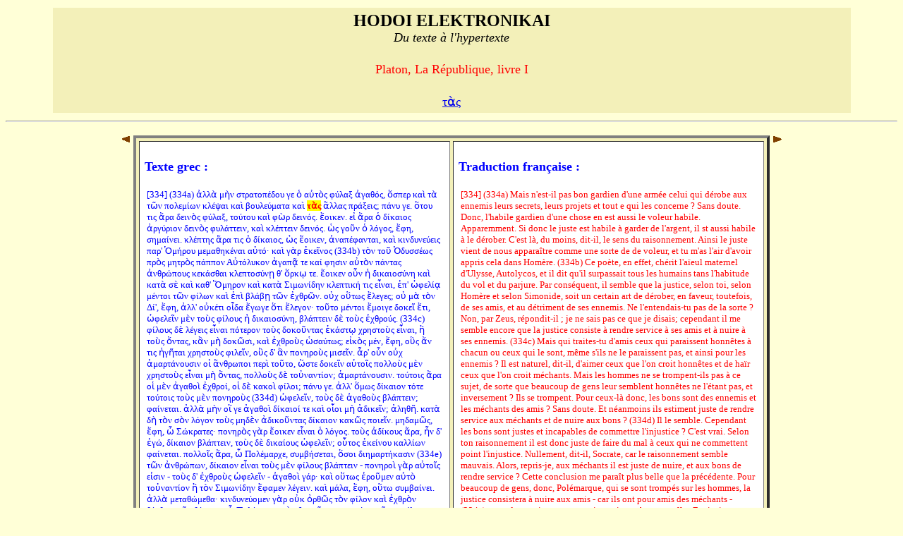

--- FILE ---
content_type: text/html;charset=UTF-8
request_url: http://hodoi.fltr.ucl.ac.be/concordances/platon_republique_01/ligne05.cfm?numligne=8&mot=2301
body_size: 19818
content:


<HTML>
<HEAD>
  <TITLE>HODOI ELEKTRONIKAI: Du texte à l'hypertexte </TITLE>
</HEAD>


<BODY bgcolor="#FFFFD7">
<center>
<table cellspacing="3" cellpadding="5"  width="90%" >
<tr>
  <td valign="top" NOWRAP bgcolor="F3F0B9" align="center" width="90%" >
    <font size="+2" face="Arial Unicode MS"><b>HODOI ELEKTRONIKAI</b><br>
       <font size=+1><i>Du texte à l'hypertexte</i></font><p>
     <font color=red size=+1> Platon, La République, livre I </font>      <p>
     <font color=red size=+1> 
<a href="precise.cfm?txt=964;8048;962;">&#964;&#8048;&#962;</a> </font>      <p>
  </td>
</tr>
</table>
</center>
<a name=debut></a>
<hr>
<p>

<center>


<table  width=850>
<TR>
      <TD ALIGN=right VALIGN=top WIDTH=15>
         <P ALIGN=left><A HREF="ligne05.cfm?numligne=7&mot=2301#debut"><IMG SRC="prevsec.gif" WIDTH=13 HEIGHT=11 X-CLARIS-USEIMAGEWIDTH                 X-CLARIS-USEIMAGEHEIGHT BORDER=0 ALIGN=bottom></A></P>
      </TD>

<TD VALIGN=top ROWSPAN=2>
<table bgcolor="F3F0B9" BORDER=4  CELLSPACING=4 CELLPADDING=7>
<tr>
      <TD VALIGN=top  bgcolor=white  >

<br><font color=blue size="+1" face="Verdana"><b>Texte grec :</b></font> <br><br>


<table bgcolor=white width=425> 
  

   <tr><td valign=top><font color="blue"  size="-1">[334]&#32;&#40;334&#97;&#41;&#32;&#7936;&#955;&#955;&#8048;&#32;&#956;&#8052;&#957;&#32;&#963;&#964;&#961;&#945;&#964;&#959;&#960;&#8051;&#948;&#959;&#965;&#32;&#947;&#949;&#32;&#8001;&#32;&#945;&#8016;&#964;&#8056;&#962;&#32;&#966;&#8059;&#955;&#945;&#958;&#32;&#7936;&#947;&#945;&#952;&#8057;&#962;,&#32;&#8005;&#963;&#960;&#949;&#961;&#32;&#954;&#945;&#8054;&#32;
&#32;&#964;&#8048;&#32;&#964;&#8182;&#957;&#32;&#960;&#959;&#955;&#949;&#956;&#8055;&#969;&#957;&#32;&#954;&#955;&#8051;&#968;&#945;&#953;&#32;&#954;&#945;&#8054;&#32;&#946;&#959;&#965;&#955;&#949;&#8059;&#956;&#945;&#964;&#945;&#32;&#954;&#945;&#8054;&#32;<font color=red style='background-color: #FFFF00'><b>&#964;&#8048;&#962;</b></font>&#32;&#7940;&#955;&#955;&#945;&#962;&#32;&#960;&#961;&#8049;&#958;&#949;&#953;&#962;&#59;
&#32;&#32;&#960;&#8049;&#957;&#965;&#32;&#947;&#949;&#46;
&#32;&#32;&#8005;&#964;&#959;&#965;&#32;&#964;&#953;&#962;&#32;&#7940;&#961;&#945;&#32;&#948;&#949;&#953;&#957;&#8056;&#962;&#32;&#966;&#8059;&#955;&#945;&#958;,&#32;&#964;&#959;&#8059;&#964;&#959;&#965;&#32;&#954;&#945;&#8054;&#32;&#966;&#8060;&#961;&#32;&#948;&#949;&#953;&#957;&#8057;&#962;&#46;
&#32;&#32;&#7956;&#959;&#953;&#954;&#949;&#957;&#46;
&#32;&#32;&#949;&#7984;&#32;&#7940;&#961;&#945;&#32;&#8001;&#32;&#948;&#8055;&#954;&#945;&#953;&#959;&#962;&#32;&#7936;&#961;&#947;&#8059;&#961;&#953;&#959;&#957;&#32;&#948;&#949;&#953;&#957;&#8056;&#962;&#32;&#966;&#965;&#955;&#8049;&#964;&#964;&#949;&#953;&#957;,&#32;&#954;&#945;&#8054;&#32;&#954;&#955;&#8051;&#960;&#964;&#949;&#953;&#957;&#32;&#948;&#949;&#953;&#957;&#8057;&#962;&#46;
&#32;&#32;&#8033;&#962;&#32;&#947;&#959;&#8166;&#957;&#32;&#8001;&#32;&#955;&#8057;&#947;&#959;&#962;,&#32;&#7956;&#966;&#951;,&#32;&#963;&#951;&#956;&#945;&#8055;&#957;&#949;&#953;&#46;
&#32;&#32;&#954;&#955;&#8051;&#960;&#964;&#951;&#962;&#32;&#7940;&#961;&#945;&#32;&#964;&#953;&#962;&#32;&#8001;&#32;&#948;&#8055;&#954;&#945;&#953;&#959;&#962;,&#32;&#8033;&#962;&#32;&#7956;&#959;&#953;&#954;&#949;&#957;,&#32;&#7936;&#957;&#945;&#960;&#8051;&#966;&#945;&#957;&#964;&#945;&#953;,&#32;&#954;&#945;&#8054;&#32;&#954;&#953;&#957;&#948;&#965;&#957;&#949;&#8059;&#949;&#953;&#962;&#32;
&#32;&#960;&#945;&#961;&#39;&#32;&#8009;&#956;&#8053;&#961;&#959;&#965;&#32;&#956;&#949;&#956;&#945;&#952;&#951;&#954;&#8051;&#957;&#945;&#953;&#32;&#945;&#8016;&#964;&#8057;&#903;&#32;&#954;&#945;&#8054;&#32;&#947;&#8048;&#961;&#32;&#7952;&#954;&#949;&#8150;&#957;&#959;&#962;&#32;&#40;334&#98;&#41;&#32;&#964;&#8056;&#957;&#32;&#964;&#959;&#8166;&#32;&#8008;&#948;&#965;&#963;&#963;&#8051;&#969;&#962;&#32;
&#32;&#960;&#961;&#8056;&#962;&#32;&#956;&#951;&#964;&#961;&#8056;&#962;&#32;&#960;&#8049;&#960;&#960;&#959;&#957;&#32;&#913;&#8016;&#964;&#8057;&#955;&#965;&#954;&#959;&#957;&#32;&#7936;&#947;&#945;&#960;&#8119;&#32;&#964;&#949;&#32;&#954;&#945;&#8055;&#32;&#966;&#951;&#963;&#953;&#957;&#32;&#945;&#8016;&#964;&#8056;&#957;&#32;&#960;&#8049;&#957;&#964;&#945;&#962;&#32;
&#32;&#7936;&#957;&#952;&#961;&#8061;&#960;&#959;&#965;&#962;&#32;&#954;&#949;&#954;&#8049;&#963;&#952;&#945;&#953;&#32;&#954;&#955;&#949;&#960;&#964;&#959;&#963;&#8059;&#957;&#8131;&#32;&#952;&#39;&#32;&#8005;&#961;&#954;&#8179;&#32;&#964;&#949;&#46;&#32;&#7956;&#959;&#953;&#954;&#949;&#957;&#32;&#959;&#8022;&#957;&#32;&#7969;&#32;&#948;&#953;&#954;&#945;&#953;&#959;&#963;&#8059;&#957;&#951;&#32;&#954;&#945;&#8054;&#32;
&#32;&#954;&#945;&#964;&#8048;&#32;&#963;&#8050;&#32;&#954;&#945;&#8054;&#32;&#954;&#945;&#952;&#39;&#32;&#8013;&#956;&#951;&#961;&#959;&#957;&#32;&#954;&#945;&#8054;&#32;&#954;&#945;&#964;&#8048;&#32;&#931;&#953;&#956;&#969;&#957;&#8055;&#948;&#951;&#957;&#32;&#954;&#955;&#949;&#960;&#964;&#953;&#954;&#8053;&#32;&#964;&#953;&#962;&#32;&#949;&#7990;&#957;&#945;&#953;,&#32;&#7952;&#960;&#39;&#32;
&#32;&#8032;&#966;&#949;&#955;&#8055;&#8115;&#32;&#956;&#8051;&#957;&#964;&#959;&#953;&#32;&#964;&#8182;&#957;&#32;&#966;&#8055;&#955;&#969;&#957;&#32;&#954;&#945;&#8054;&#32;&#7952;&#960;&#8054;&#32;&#946;&#955;&#8049;&#946;&#8131;&#32;&#964;&#8182;&#957;&#32;&#7952;&#967;&#952;&#961;&#8182;&#957;&#46;&#32;&#959;&#8016;&#967;&#32;&#959;&#8021;&#964;&#969;&#962;&#32;&#7956;&#955;&#949;&#947;&#949;&#962;&#59;
&#32;&#32;&#959;&#8016;&#32;&#956;&#8048;&#32;&#964;&#8056;&#957;&#32;&#916;&#8055;&#39;,&#32;&#7956;&#966;&#951;,&#32;&#7936;&#955;&#955;&#39;&#32;&#959;&#8016;&#954;&#8051;&#964;&#953;&#32;&#959;&#7990;&#948;&#945;&#32;&#7956;&#947;&#969;&#947;&#949;&#32;&#8005;&#964;&#953;&#32;&#7956;&#955;&#949;&#947;&#959;&#957;&#903;&#32;&#964;&#959;&#8166;&#964;&#959;&#32;&#956;&#8051;&#957;&#964;&#959;&#953;&#32;
&#32;&#7956;&#956;&#959;&#953;&#947;&#949;&#32;&#948;&#959;&#954;&#949;&#8150;&#32;&#7956;&#964;&#953;,&#32;&#8032;&#966;&#949;&#955;&#949;&#8150;&#957;&#32;&#956;&#8050;&#957;&#32;&#964;&#959;&#8058;&#962;&#32;&#966;&#8055;&#955;&#959;&#965;&#962;&#32;&#7969;&#32;&#948;&#953;&#954;&#945;&#953;&#959;&#963;&#8059;&#957;&#951;,&#32;&#946;&#955;&#8049;&#960;&#964;&#949;&#953;&#957;&#32;&#948;&#8050;&#32;&#964;&#959;&#8058;&#962;&#32;
&#32;&#7952;&#967;&#952;&#961;&#959;&#8059;&#962;&#46;
&#32;&#32;&#40;334&#99;&#41;&#32;&#966;&#8055;&#955;&#959;&#965;&#962;&#32;&#948;&#8050;&#32;&#955;&#8051;&#947;&#949;&#953;&#962;&#32;&#949;&#7990;&#957;&#945;&#953;&#32;&#960;&#8057;&#964;&#949;&#961;&#959;&#957;&#32;&#964;&#959;&#8058;&#962;&#32;&#948;&#959;&#954;&#959;&#8166;&#957;&#964;&#945;&#962;&#32;&#7953;&#954;&#8049;&#963;&#964;&#8179;&#32;
&#32;&#967;&#961;&#951;&#963;&#964;&#959;&#8058;&#962;&#32;&#949;&#7990;&#957;&#945;&#953;,&#32;&#7970;&#32;&#964;&#959;&#8058;&#962;&#32;&#8004;&#957;&#964;&#945;&#962;,&#32;&#954;&#7938;&#957;&#32;&#956;&#8052;&#32;&#948;&#959;&#954;&#8182;&#963;&#953;,&#32;&#954;&#945;&#8054;&#32;&#7952;&#967;&#952;&#961;&#959;&#8058;&#962;&#32;&#8033;&#963;&#945;&#8059;&#964;&#969;&#962;&#59;
&#32;&#32;&#949;&#7984;&#954;&#8056;&#962;&#32;&#956;&#8051;&#957;,&#32;&#7956;&#966;&#951;,&#32;&#959;&#8019;&#962;&#32;&#7940;&#957;&#32;&#964;&#953;&#962;&#32;&#7969;&#947;&#8134;&#964;&#945;&#953;&#32;&#967;&#961;&#951;&#963;&#964;&#959;&#8058;&#962;&#32;&#966;&#953;&#955;&#949;&#8150;&#957;,&#32;&#959;&#8019;&#962;&#32;&#948;&#39;&#32;&#7938;&#957;&#32;&#960;&#959;&#957;&#951;&#961;&#959;&#8058;&#962;&#32;&#956;&#953;&#963;&#949;&#8150;&#957;&#46;
&#32;&#32;&#7942;&#961;&#39;&#32;&#959;&#8022;&#957;&#32;&#959;&#8016;&#967;&#32;&#7937;&#956;&#945;&#961;&#964;&#8049;&#957;&#959;&#965;&#963;&#953;&#957;&#32;&#959;&#7985;&#32;&#7940;&#957;&#952;&#961;&#969;&#960;&#959;&#953;&#32;&#960;&#949;&#961;&#8054;&#32;&#964;&#959;&#8166;&#964;&#959;,&#32;&#8037;&#963;&#964;&#949;&#32;&#948;&#959;&#954;&#949;&#8150;&#957;&#32;
&#32;&#945;&#8016;&#964;&#959;&#8150;&#962;&#32;&#960;&#959;&#955;&#955;&#959;&#8058;&#962;&#32;&#956;&#8050;&#957;&#32;&#967;&#961;&#951;&#963;&#964;&#959;&#8058;&#962;&#32;&#949;&#7990;&#957;&#945;&#953;&#32;&#956;&#8052;&#32;&#8004;&#957;&#964;&#945;&#962;,&#32;&#960;&#959;&#955;&#955;&#959;&#8058;&#962;&#32;&#948;&#8050;&#32;&#964;&#959;&#8016;&#957;&#945;&#957;&#964;&#8055;&#959;&#957;&#59;
&#32;&#32;&#7937;&#956;&#945;&#961;&#964;&#8049;&#957;&#959;&#965;&#963;&#953;&#957;&#46;
&#32;&#32;&#964;&#959;&#8059;&#964;&#959;&#953;&#962;&#32;&#7940;&#961;&#945;&#32;&#959;&#7985;&#32;&#956;&#8050;&#957;&#32;&#7936;&#947;&#945;&#952;&#959;&#8054;&#32;&#7952;&#967;&#952;&#961;&#959;&#8055;,&#32;&#959;&#7985;&#32;&#948;&#8050;&#32;&#954;&#945;&#954;&#959;&#8054;&#32;&#966;&#8055;&#955;&#959;&#953;&#59;
&#32;&#32;&#960;&#8049;&#957;&#965;&#32;&#947;&#949;&#46;
&#32;&#32;&#7936;&#955;&#955;&#39;&#32;&#8005;&#956;&#969;&#962;&#32;&#948;&#8055;&#954;&#945;&#953;&#959;&#957;&#32;&#964;&#8057;&#964;&#949;&#32;&#964;&#959;&#8059;&#964;&#959;&#953;&#962;&#32;&#964;&#959;&#8058;&#962;&#32;&#956;&#8050;&#957;&#32;&#960;&#959;&#957;&#951;&#961;&#959;&#8058;&#962;&#32;&#40;334&#100;&#41;&#32;&#8032;&#966;&#949;&#955;&#949;&#8150;&#957;,&#32;
&#32;&#964;&#959;&#8058;&#962;&#32;&#948;&#8050;&#32;&#7936;&#947;&#945;&#952;&#959;&#8058;&#962;&#32;&#946;&#955;&#8049;&#960;&#964;&#949;&#953;&#957;&#59;
&#32;&#32;&#966;&#945;&#8055;&#957;&#949;&#964;&#945;&#953;&#46;
&#32;&#32;&#7936;&#955;&#955;&#8048;&#32;&#956;&#8052;&#957;&#32;&#959;&#7989;&#32;&#947;&#949;&#32;&#7936;&#947;&#945;&#952;&#959;&#8054;&#32;&#948;&#8055;&#954;&#945;&#953;&#959;&#8055;&#32;&#964;&#949;&#32;&#954;&#945;&#8054;&#32;&#959;&#7991;&#959;&#953;&#32;&#956;&#8052;&#32;&#7936;&#948;&#953;&#954;&#949;&#8150;&#957;&#59;
&#32;&#32;&#7936;&#955;&#951;&#952;&#8134;&#46;
&#32;&#32;&#954;&#945;&#964;&#8048;&#32;&#948;&#8052;&#32;&#964;&#8056;&#957;&#32;&#963;&#8056;&#957;&#32;&#955;&#8057;&#947;&#959;&#957;&#32;&#964;&#959;&#8058;&#962;&#32;&#956;&#951;&#948;&#8050;&#957;&#32;&#7936;&#948;&#953;&#954;&#959;&#8166;&#957;&#964;&#945;&#962;&#32;&#948;&#8055;&#954;&#945;&#953;&#959;&#957;&#32;&#954;&#945;&#954;&#8182;&#962;&#32;&#960;&#959;&#953;&#949;&#8150;&#957;&#46;
&#32;&#32;&#956;&#951;&#948;&#945;&#956;&#8182;&#962;,&#32;&#7956;&#966;&#951;,&#32;&#8038;&#32;&#931;&#8061;&#954;&#961;&#945;&#964;&#949;&#962;&#903;&#32;&#960;&#959;&#957;&#951;&#961;&#8056;&#962;&#32;&#947;&#8048;&#961;&#32;&#7956;&#959;&#953;&#954;&#949;&#957;&#32;&#949;&#7990;&#957;&#945;&#953;&#32;&#8001;&#32;&#955;&#8057;&#947;&#959;&#962;&#46;
&#32;&#32;&#964;&#959;&#8058;&#962;&#32;&#7936;&#948;&#8055;&#954;&#959;&#965;&#962;&#32;&#7940;&#961;&#945;,&#32;&#7974;&#957;&#32;&#948;&#39;&#32;&#7952;&#947;&#8061;,&#32;&#948;&#8055;&#954;&#945;&#953;&#959;&#957;&#32;&#946;&#955;&#8049;&#960;&#964;&#949;&#953;&#957;,&#32;&#964;&#959;&#8058;&#962;&#32;&#948;&#8050;&#32;&#948;&#953;&#954;&#945;&#8055;&#959;&#965;&#962;&#32;
&#32;&#8032;&#966;&#949;&#955;&#949;&#8150;&#957;&#59;
&#32;&#32;&#959;&#8023;&#964;&#959;&#962;&#32;&#7952;&#954;&#949;&#8055;&#957;&#959;&#965;&#32;&#954;&#945;&#955;&#955;&#8055;&#969;&#957;&#32;&#966;&#945;&#8055;&#957;&#949;&#964;&#945;&#953;&#46;
&#32;&#32;&#960;&#959;&#955;&#955;&#959;&#8150;&#962;&#32;&#7940;&#961;&#945;,&#32;&#8038;&#32;&#928;&#959;&#955;&#8051;&#956;&#945;&#961;&#967;&#949;,&#32;&#963;&#965;&#956;&#946;&#8053;&#963;&#949;&#964;&#945;&#953;,&#32;&#8005;&#963;&#959;&#953;&#32;&#948;&#953;&#951;&#956;&#945;&#961;&#964;&#8053;&#954;&#945;&#963;&#953;&#957;&#32;&#40;334&#101;&#41;&#32;
&#32;&#964;&#8182;&#957;&#32;&#7936;&#957;&#952;&#961;&#8061;&#960;&#969;&#957;,&#32;&#948;&#8055;&#954;&#945;&#953;&#959;&#957;&#32;&#949;&#7990;&#957;&#945;&#953;&#32;&#964;&#959;&#8058;&#962;&#32;&#956;&#8050;&#957;&#32;&#966;&#8055;&#955;&#959;&#965;&#962;&#32;&#946;&#955;&#8049;&#960;&#964;&#949;&#953;&#957;&#32;&#45;&#32;&#960;&#959;&#957;&#951;&#961;&#959;&#8054;&#32;&#947;&#8048;&#961;&#32;
&#32;&#945;&#8016;&#964;&#959;&#8150;&#962;&#32;&#949;&#7984;&#963;&#953;&#957;&#32;&#45;&#32;&#964;&#959;&#8058;&#962;&#32;&#948;&#39;&#32;&#7952;&#967;&#952;&#961;&#959;&#8058;&#962;&#32;&#8032;&#966;&#949;&#955;&#949;&#8150;&#957;&#32;&#32;&#45;&#32;&#7936;&#947;&#945;&#952;&#959;&#8054;&#32;&#947;&#8049;&#961;&#903;&#32;&#954;&#945;&#8054;&#32;&#959;&#8021;&#964;&#969;&#962;&#32;&#7952;&#961;&#959;&#8166;&#956;&#949;&#957;&#32;
&#32;&#945;&#8016;&#964;&#8056;&#32;&#964;&#959;&#8016;&#957;&#945;&#957;&#964;&#8055;&#959;&#957;&#32;&#7970;&#32;&#964;&#8056;&#957;&#32;&#931;&#953;&#956;&#969;&#957;&#8055;&#948;&#951;&#957;&#32;&#7956;&#966;&#945;&#956;&#949;&#957;&#32;&#955;&#8051;&#947;&#949;&#953;&#957;&#46;
&#32;&#32;&#954;&#945;&#8054;&#32;&#956;&#8049;&#955;&#945;,&#32;&#7956;&#966;&#951;,&#32;&#959;&#8021;&#964;&#969;&#32;&#963;&#965;&#956;&#946;&#945;&#8055;&#957;&#949;&#953;&#46;&#32;&#7936;&#955;&#955;&#8048;&#32;&#956;&#949;&#964;&#945;&#952;&#8061;&#956;&#949;&#952;&#945;&#903;&#32;&#954;&#953;&#957;&#948;&#965;&#957;&#949;&#8059;&#959;&#956;&#949;&#957;&#32;
&#32;&#947;&#8048;&#961;&#32;&#959;&#8016;&#954;&#32;&#8000;&#961;&#952;&#8182;&#962;&#32;&#964;&#8056;&#957;&#32;&#966;&#8055;&#955;&#959;&#957;&#32;&#954;&#945;&#8054;&#32;&#7952;&#967;&#952;&#961;&#8056;&#957;&#32;&#952;&#8051;&#963;&#952;&#945;&#953;&#46;
&#32;&#32;&#960;&#8182;&#962;&#32;&#952;&#8051;&#956;&#949;&#957;&#959;&#953;,&#32;&#8038;&#32;&#928;&#959;&#955;&#8051;&#956;&#945;&#961;&#967;&#949;&#59;
&#32;&#32;&#964;&#8056;&#957;&#32;&#948;&#959;&#954;&#959;&#8166;&#957;&#964;&#945;&#32;&#967;&#961;&#951;&#963;&#964;&#8057;&#957;,&#32;&#964;&#959;&#8166;&#964;&#959;&#957;&#32;&#966;&#8055;&#955;&#959;&#957;&#32;&#949;&#7990;&#957;&#945;&#953;&#46;
&#32;&#32;&#957;&#8166;&#957;&#32;&#948;&#8050;&#32;&#960;&#8182;&#962;,&#32;&#7974;&#957;&#32;&#948;&#39;&#32;&#7952;&#947;&#8061;,&#32;&#956;&#949;&#964;&#945;&#952;&#8061;&#956;&#949;&#952;&#945;&#59;
&#32;&#32;&#964;&#8056;&#957;&#32;&#948;&#959;&#954;&#959;&#8166;&#957;&#964;&#8049;&#32;&#964;&#949;,&#32;&#7974;&#32;&#948;&#39;&#32;&#8005;&#962;,&#32;&#954;&#945;&#8054;&#32;&#964;&#8056;&#957;&#32;&#8004;&#957;&#964;&#945;&#32;&#967;&#961;&#951;&#963;&#964;&#8056;&#957;&#32;&#966;&#8055;&#955;&#959;&#957;&#903;&#32;
&#32;</font></td></tr>
  
</table>

</td>
<td valign=top  bgcolor=white>
     <br><font color=blue size="+1" face="Verdana"><b>Traduction française :</b></font> <br><br>


  <table bgcolor=white  width=425>

  
  <tr>     
  <td valign=top><font color ="red" size="-1">[334] (334a) Mais n'est-il pas bon gardien d'une armée celui qui dérobe aux ennemis 
leurs secrets, leurs projets et tout e qui les concerne ?
Sans doute.
Donc, l'habile gardien d'une chose en est aussi le voleur habile.
Apparemment.
Si donc le juste est habile à garder de l'argent, il st aussi habile à le dérober.
C'est là, du moins, dit-il, le sens du raisonnement.
Ainsi le juste vient de nous apparaître comme une sorte de de voleur, et tu m'as 
l'air d'avoir appris cela dans Homère. (334b) Ce poète, en effet, chérit 
l'aïeul maternel d'Ulysse, Autolycos, et il dit qu'il surpassait tous les 
humains tans l'habitude du vol et du parjure. Par conséquent, il semble que 
la justice, selon toi, selon Homère et selon Simonide, soit un certain art de 
dérober, en faveur, toutefois, de ses amis, et au détriment de ses ennemis. Ne 
l'entendais-tu pas de la sorte ?
Non, par Zeus, répondit-il ; je ne sais pas ce que je disais; cependant il me 
semble encore que la justice consiste à rendre service à ses amis et à nuire à 
ses ennemis.
(334c) Mais qui traites-tu d'amis ceux qui paraissent honnêtes à chacun ou 
ceux qui le sont, même s'ils ne le paraissent pas, et ainsi pour les ennemis ?
Il est naturel, dit-il, d'aimer ceux que l'on croit honnêtes et de haïr ceux que 
l'on croit méchants.
Mais les hommes ne se trompent-ils pas à ce sujet, de sorte que beaucoup de gens 
leur semblent honnêtes ne l'étant pas, et inversement ?
Ils se trompent.
Pour ceux-là donc, les bons sont des ennemis et les méchants des amis ?
Sans doute.
Et néanmoins ils estiment juste de rendre service aux méchants et de nuire aux bons ? 
(334d) Il le semble.
Cependant les bons sont justes et incapables de commettre l'injustice ?
C'est vrai.
Selon ton raisonnement il est donc juste de faire du mal à ceux qui ne 
commettent point l'injustice.
Nullement, dit-il, Socrate, car le raisonnement semble mauvais.
Alors, repris-je, aux méchants il est juste de nuire, et aux bons de rendre 
service ?
Cette conclusion me paraît plus belle que la précédente.
Pour beaucoup de gens, donc, Polémarque, qui se sont trompés sur les hommes, la 
justice consistera à nuire aux amis - car ils ont pour amis des méchants - 
(334e) et rendre service aux ennemis - qui sont bons en effet. Et ainsi nous 
affirmerons le contraire de ce que nous faisions dire à Simonide.
Assurément, dit-il, cela se présente ainsi. Mais corrigeons ; nous risquons en 
effet de n'avoir pas exactement défini l'ami et l'ennemi.
Comment les avons-nous définis, Polémarque ?
Celui qui paraît honnête, celui-là est un ami.
Et maintenant, repris-je, comment corrigeons-nous ?
Celui qui paraît, répondit-il, et qui est honnête est un ami; 
</font></td>
  </tr>   
  

 </table>

</td></tr></table>

</TD>
      <TD VALIGN=top WIDTH=15>
         <P><A HREF="ligne05.cfm?numligne=9&mot=2301#debut"><IMG SRC="nextsec.gif" WIDTH=14 HEIGHT=11 X-CLARIS-USEIMAGEWIDTH X-CLARIS-USEIMAGEHEIGHT BORDER=0 ALIGN=bottom></A></P>
      </TD>
   </TR>
   <TR>
      <TD VALIGN=bottom WIDTH=15>
         <P><A HREF="ligne05.cfm?numligne=7&mot=2301#debut"><IMG SRC="prevsec.gif" WIDTH=13 HEIGHT=11 X-CLARIS-USEIMAGEWIDTH X-CLARIS-USEIMAGEHEIGHT BORDER=0 ALIGN=bottom></A></P>
      </TD>
      <TD VALIGN=bottom WIDTH=15>
         <P><A HREF="ligne05.cfm?numligne=9&mot=2301#debut"><IMG SRC="nextsec.gif" WIDTH=14 HEIGHT=11 X-CLARIS-USEIMAGEWIDTH X-CLARIS-USEIMAGEHEIGHT BORDER=0 ALIGN=bottom></A></P>
      </TD>
   </TR>
</TABLE>




</center>


<br>
<br><br> <p><hr><!--  REMPLACER HAHA <a href="consult.cfm">Recherches</a>  --><!--  REMPLACER HAHA | <a href="texte.htm">Texte</a>  -->| <a href="lecture/default.htm">Lecture</a> | <a href="listvoca.cfm">Liste du vocabulaire</a> | <a href="listinverse.cfm">Index inverse</a> | <a href="default.htm">Menu</a> | 
<a href="http://remacle.org/bloodwolf/philosophes/platon/rep1.htm">Site de Philippe Remacle</a>


 <HR></dir><BR><p><P>&nbsp;<TABLE align=center border=0 cellPadding=0 cellSpacing=0 width="97%"><TBODY>  <TR>    <TD colSpan=2>    <IMG alt="" border=0 height=1      src = "dot-bk.gif"      width=370></TD></TR><TR><TD vAlign=top><span style="font-size: 9pt"><b><a href="http://www.ucl.ac.be" style="color:#004080;visibility:visible;text-decoration:none;">UCL</a></b> |<b><a href="http://zeus.fltr.ucl.ac.be" style="color:#004080;visibility:visible;text-decoration:none;">FLTR</a></b> |<b><a href="http://pot-pourri.fltr.ucl.ac.be/itinera" style="color:#004080;visibility:visible;text-decoration:none;">Itinera Electronica</a></b> |<b><a href="http://bcs.fltr.ucl.ac.be" style="color:#004080;visibility:visible;text-decoration:none;">Bibliotheca Classica Selecta (BCS)</a></b> | 
<br>Responsable académique : <A HREF="mailto:meurant@egla.ucl.ac.be">Alain Meurant</A>
<br>Analyse, design et réalisation informatiques : <A href="mailto:maroutaeff@fltr.ucl.ac.be">B. Maroutaeff</A> - <A href="mailto:schumacher@sflt.ucl.ac.be">J. Schumacher</A></span> <br><span style="font-size: 9pt">
Dernière mise à jour : 22/11/2005 </span></TD><TD align=right vAlign=top>&nbsp;&nbsp; </TD></TR></TBODY></TABLE></body></html>



